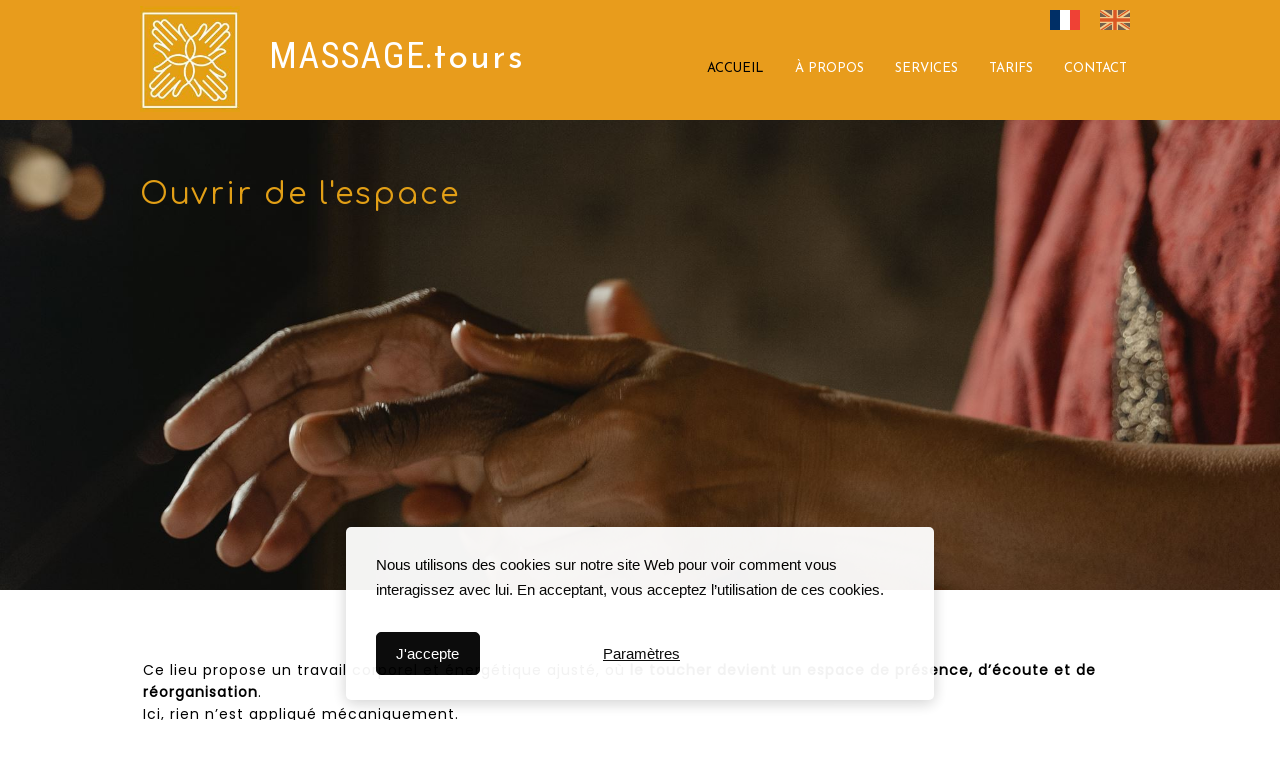

--- FILE ---
content_type: text/html; charset=utf-8
request_url: https://www.massage.tours/
body_size: 42272
content:


<!DOCTYPE html>

<html id="Html" xmlns="http://www.w3.org/1999/xhtml" lang="fr">
<head>
<!-- Google Analytics --->
<script type="text/javascript">
(function(i,s,o,g,r,a,m){i['GoogleAnalyticsObject']=r;i[r]=i[r]||function(){
(i[r].q=i[r].q||[]).push(arguments)},i[r].l=1*new Date();a=s.createElement(o),
m=s.getElementsByTagName(o)[0];a.async=1;a.src=g;m.parentNode.insertBefore(a,m)
})(window,document,'script','//www.google-analytics.com/analytics.js','ga');
ga('create', 'UA-62737322-2', 'auto', { name: 'system', 'storage': 'none'});
ga('system.set', 'dimension1', '393397');
ga('system.set', 'dimension2', 'massage.tours');
ga('system.send', 'pageview');
</script>


<!-- Global site tag (gtag.js) - Google Analytics -->
<script async src="https://www.googletagmanager.com/gtag/js?id="></script>
<script>
  window.dataLayer = window.dataLayer || [];
  function gtag(){dataLayer.push(arguments);}
  gtag('consent', 'default', {'ad_storage': 'denied','analytics_storage': 'denied'});
  gtag('js', new Date());
  gtag('set', {'custom_map': {'dimension1': 'siteId', 'dimension2': 'siteUrl'}});
  gtag('config', 'G-TEYNTCSR6J', {'siteId': '393397', 'siteUrl': 'massage.tours'});
</script>

<title>
	Accueil
</title><meta name="Generator" content="WebSelf.net" /><meta http-equiv="content-type" content="text/html; charset=utf-8" /><meta name="viewport" content="width=device-width" />
<meta name="DESCRIPTION" content="Découvrez nos massages ainsi que notre charte éthique et qualité.Réservez votre massage en quelques clics ou offrez un chèque cadeau en toute simplicité"/>
<meta name="KEYWORDS" content="Massage, réserver un massage, offrir un massage, charte ethique et qualité, massage relaxant, massage sportif, massage crânien, massage maternel"/>
<meta property="og:title" content="Massage sur mesure"/>
<meta property="og:description" content="Pour lâcher prise de façon ponctuelle ou trouver un équilibre durable, les techniques de massages s'adaptent parfaitement à vos besoin pour vous procurer une profonde sensation de bien être."/>
<meta property="og:image" content="https://www.massage.tours/file/si393397/fotolia_101157444%20(2)-fi6706957.jpg"/>
<meta property="og:image:type" content="image/jpeg"/>
<meta property="og:image:width" content="200"/>
<meta property="og:image:height" content="200"/>
<link href="https://fonts.googleapis.com/css?family=Source+Sans+Pro|Kristi|Patrick+Hand|Crafty+Girls|Just+Another+Hand|Lato|Arvo|Crushed|Michroma|Lily+Script+One|Corben|Glass+Antiqua|Josefin+Sans|Lobster|Anton|Calligraffitti|Asap|Droid+Serif|Goudy+Bookletter+1911|Molengo|Signika|Dancing+Script|Architects+Daughter|Amaranth|Open+Sans:300|Coda|Open+Sans+Condensed:300|Merriweather|Fjalla+One|Chewy|Crimson+Text|Indie+Flower|Comfortaa|Yanone+Kaffeesatz|Homemade+Apple|Cardo|Orbitron|Cutive|Gruppo|Raleway|Roboto+Condensed|Allan|Mountains+of+Christmas|Kaushan+Script|Roboto+Slab|Roboto|Amiri|Lateef|Scheherazade|Sacramento|Meddon|Montserrat|Playfair+Display|Poppins|Work+Sans|Droid+Sans|Pathway+Gothic+One|DM+Sans|Manrope|Lexend+Deca|PT+Serif|Frank+Ruhl+Libre|Libre+Caslon+Text|Dela+Gothic+One|Righteous|Parisienne|Anek+Gurmukhi|Inter|Nunito+Sans|Prompt|Epilogue|Libre+Baskerville|Hahmlet|Fraunces|Elsie+Swash+Caps|Alfa+Slab+One|Berkshire+Swash|Syne|Libre+Franklin|Heebo|Kanit|Fira+Sans|Barlow+Condensed|Archivo|Literata|Rasa|Newsreader|Anonymous+Pro|Sansita+Swashed|Bebas+Neue|Great+Vibes|Petit+Formal+Script|Style+Script" rel="stylesheet" type="text/css" />
<link href="/Ext/Resources?a=bvYs0aOEOUIk3qjg__c8nA,,&r=FOHedOK__SnXegRQROGfy7vI_tZ9YLawO1AkukJ-xs1C0W3Tgnp7-6xPg3dW1i5N" rel="stylesheet" type="text/css"/>
<link href="/Ext/Resources?a=bvYs0aOEOUIk3qjg__c8nA,,&r=FOHedOK__SnXegRQROGfy-nVB_O5EyVysemfSWPpywTPFmc2fmY16hHyw6k9_skq" rel="stylesheet" type="text/css"/>
<style type="text/css">
*:focus{outline:none;}.ui-slider{position:relative;}.ui-slider-handle{position:absolute;}.ui-datepicker{width:215px;padding:0;display:none;border-radius:3px;color:#121922;background:#eee;overflow:hidden;box-shadow:4px 4px 12px rgba(0, 0, 0, 0.6);font-family:Arial, Helvetica, sans-serif;font-size:10pt;}.ui-datepicker-header{padding:5px;}.ui-datepicker-prev, .ui-datepicker-next{display:none;}.ui-datepicker-title{display:flex;}.ui-datepicker select{padding:3px;border:none;border-radius:3px;}.ui-datepicker-month{flex:2;}.ui-datepicker-year{margin-left:5px;flex:1;}.ui-datepicker-calendar{width:calc(100% - 10px);margin:5px;border-collapse:collapse;}.ui-datepicker-calendar th span{display:block;margin-bottom:8px;border-bottom:1px solid #858688;padding-bottom:5px;}.ui-datepicker-calendar th, .ui-datepicker-calendar td{padding:0;text-align:center;}.ui-datepicker-calendar td{height:20px;}.ui-datepicker-unselectable{color:#858688;cursor:default;}.ui-datepicker a{color:#121922;text-decoration:none;cursor:pointer;}.ui-datepicker-current-day{background:#858688;}.ui-datepicker-today{font-weight:bold;text-decoration:underline;}#Background{margin:0px auto;padding-top:120px;}.Wrapper{position:relative;width:100%;}.WrapperItem{position:absolute;top:0px;right:0px;bottom:0px;left:0px;}.Content_Zone{position:relative;}.WrapperItem, .Zone{width:1000px;margin:0px auto;}.Wrapper > .Zone{position:relative;}#MenuWrapper{position:absolute;left:459px;top:47px;width:541px;height:44px;}#TabsHolder{display:inline-block;}#Menu{white-space:nowrap;text-align:left;min-height:100%;}#MenuWrapper .item, #MenuWrapper .subItem{position:relative;}#Menu .item, #Menu .item > a{display:inline-block;vertical-align:middle;box-sizing:border-box;;}#Menu .item > a, #MenuWrapper .subItem > a{display:block;position:relative;white-space:nowrap;z-index:0;cursor:pointer;padding:1em;}#MenuWrapper a:link, #MenuWrapper a:visited, #MenuWrapper a:hover, #MenuWrapper a:active{text-decoration:inherit;}#MenuWrapper .subMenu, #MenuWrapper .subSubMenu, #MenuWrapper .subItem:hover .subSubMenu .subItem .subSubMenu{position:absolute;visibility:hidden;transition:visibility 0 0.2s;}#MenuWrapper .subMenu{top:100%;z-index:1;}#MenuWrapper .subSubMenu{top:0%;left:100%;z-index:2;}#MenuWrapper .subSubMenu.subMenuLeft{left:auto;right:100%;}#MenuWrapper .item:hover .subMenu, #MenuWrapper .subItem:hover .subSubMenu, #MenuWrapper .subItem .subSubMenu .subItem:hover .subSubMenu{visibility:visible;transition:visibility 0 0;}#Menu .separator{display:inline-block;vertical-align:middle;width:0.25em;height:3.4em;}.Block, .Block_Wrapper{position:absolute;}.Block_Wrapper{top:0px;bottom:0px;left:0px;right:0px;overflow:hidden;}#HeaderZoneWrapper .Zone, #FooterZoneWrapper .Zone{position:relative;}#HeaderZoneWrapper .Zone .Content_Zone, #FooterZoneWrapper .Zone .Content_Zone{position:absolute;min-height:0;}#HeaderZoneWrapper #HeaderContentZone, #FooterZoneWrapper #FooterContentZone{position:relative;overflow:hidden;z-index:0;}#HeaderMenuZone{left:0;top:0;z-index:5;}Html{min-width:1000px;}#HeaderContentZone{height:120px;}#HeaderWrapper{position:fixed;top:0px;z-index:1;}#Zone26934769 .Content_Zone{min-height:470px;}#Zone26938813 .Content_Zone{min-height:250px;}#Zone26934771 .Content_Zone{min-height:440px;}#Zone26934772 .Content_Zone{min-height:250px;}#Zone26934770 .Content_Zone{min-height:370px;}#FooterContentZone{height:112px;}.BgLayer{position:absolute;width:100%;height:100%;top:0;left:0;bottom:0;right:0}#Background {background-color: rgba(0, 0, 0, 0);}#Background > .BgLayer {background-color: rgba(0, 0, 0, 0);}#Body {background-color: rgba(255, 255, 255, 0);}#Body > .BgLayer {background-color: rgba(255, 255, 255, 0);}#HeaderWrapper {background-color: rgb(232, 156, 28);}#HeaderWrapper > .BgLayer {background-color: rgb(232, 156, 28);}#FooterWrapper {background-color: rgb(226, 159, 22);}#FooterWrapper > .BgLayer {background-color: rgb(226, 159, 22);}.Block.Type_Text .Block_Wrapper, .Block.Type_Script .Block_Wrapper, .Block.Type_Lang .Block_Wrapper, .Block.Type_Survey .Block_Wrapper {color: rgb(0, 0, 0);}.Block.Type_Form .Block_Wrapper, .Block.Type_MailingList .Block_Wrapper {color: rgb(0, 0, 0);}.Block.Type_Title .Block_Wrapper {color: rgb(0, 0, 0);}.Block .Block_Wrapper a:link {color: rgb(58, 58, 58);}#wsCategorySelector ul li.category-list-toggle:after {border-color: rgb(58, 58, 58);}.Block .Block_Wrapper a:visited {color: rgb(58, 58, 58);}.Block .Block_Wrapper a:hover {color: rgb(162, 122, 255);}.Block.Type_Blog .Block_Wrapper h2, .Block.Type_BlogPost .Block_Wrapper h3, .Block.Type_BlogCategory .Block_Wrapper h3, .Block.Type_RecentBlogPosts .Block_Wrapper h3, .Block.Type_BlogTag .Block_Wrapper h3, .Block.Type_BlogArchives .Block_Wrapper h3, .Block.Type_BlogRss .Block_Wrapper h3 {color: rgb(0, 0, 0);}.Block.Type_Blog .Block_Wrapper, .Block.Type_BlogPost .Block_Wrapper, .Block.Type_BlogCategory .Block_Wrapper, .Block.Type_BlogCategory .Block_Wrapper a, .Block.Type_RecentBlogPosts .Block_Wrapper, .Block.Type_RecentBlogPosts .Block_Wrapper a, .Block.Type_BlogTag .Block_Wrapper input[type=button], .Block.Type_BlogArchives .Block_Wrapper select {color: rgb(0, 0, 0);}.Block.Type_Blog .Block_Wrapper input[type=button], .Block.Type_BlogPost .Block_Wrapper input[type=button], .Block.Type_BlogTag .Block_Wrapper input[type=button]{background-color: rgb(162, 122, 255); color: rgb(255, 255, 255);}.Block.Type_BlogArchives .Block_Wrapper select { width: 100%; }.Block.Type_WebStore .Block_Wrapper h2, .Block.Type_WebStoreDetail .Block_Wrapper h1, .Block.Type_WebStoreCheckout .Block_Wrapper h1 {color: rgb(0, 0, 0);}.Block.Type_WebStore .Block_Wrapper h3, .Block.Type_WebStoreDetail .Block_Wrapper h2, .Block.Type_WebStoreCheckout .Block_Wrapper h2 {color: rgb(0, 0, 0);}.Block.Type_WebStore .Block_Wrapper, .Block.Type_WebStoreDetail .Block_Wrapper, .Block.Type_WebStoreCart .Block_Wrapper, .Block.Type_WebStoreCheckout .Block_Wrapper, .Block.Type_WebStoreThanks .Block_Wrapper {color: rgb(0, 0, 0);}.store_filters {color: rgb(58, 58, 58);border-color: rgb(58, 58, 58);}.wsCtWebStore .wsCategorySelector .slider-selection {background-color: rgb(58, 58, 58);}.wsCtWebStore .wsCategorySelector .slider-handle {background-color: rgb(58, 58, 58);}.Block.Type_WebStore .Block_Wrapper input[type=button], .Block.Type_WebStoreDetail .Block_Wrapper input[type=button], .Block.Type_WebStoreCart .Block_Wrapper input[type=button], .Block.Type_WebStoreCheckout .Block_Wrapper input[type=button], .Block.Type_WebStoreThanks .Block_Wrapper input[type=button] {background-color:rgba(255, 255, 255, 0); border-color:rgba(255, 255, 255, 0);font-family: 'Josefin Sans';font-size: 13px;font-style: normal;text-decoration: none;letter-spacing: 1px;line-height: 1.5;text-transform: none;; color:rgb(0, 0, 0);}.Block.Type_WebStoreCheckout .Block_Wrapper input[type=button].noBackground {border-color:rgba(255, 255, 255, 0); color:rgba(255, 255, 255, 0);}#Menu {background-color: rgba(152, 139, 246, 0); border-color: rgba(0, 0, 0, 0);}#Menu .item {background-color: rgba(0, 0, 0, 0);}#Menu .item > a {color: rgb(255, 255, 255);}#Menu .item:hover {background-color: rgb(232, 156, 28);}#Menu .item:hover > a {color: rgb(128, 64, 2);}#Menu .item.active {background-color: rgb(232, 156, 28);}#Menu .item.active > a {color: rgb(0, 0, 0);}#MenuWrapper .subItem {background-color: rgb(232, 156, 28);}#MenuWrapper .subItem .subSubMenu .subItem .subSubMenu .subItem {background-color: rgb(232, 156, 28);}#MenuWrapper .subItem > a {color: rgb(255, 255, 255);}#MenuWrapper .subItem .subSubMenu .subItem .subSubMenu .subItem > a {color: rgb(255, 255, 255)}#MenuWrapper .subItem:hover {background-color: rgb(232, 156, 28);}#MenuWrapper .subItem .subSubMenu .subItem .subSubMenu .subItem:hover  {background-color: rgb(232, 156, 28);}#MenuWrapper .subItem:hover > a {color: rgb(128, 64, 2);}#MenuWrapper .subItem .subSubMenu .subItem .subSubMenu .subItem:hover > a {color: rgb(128, 64, 2)}#MenuWrapper .subItem.active {background-color: rgb(244, 182, 76);}#MenuWrapper .subItem.active > a {color: rgb(0, 0, 0);}#Menu .separator {background-color: rgb(255, 255, 255);}#MenuWrapper .item, #MenuWrapper .subItem {font-family: 'Josefin Sans';font-size: 13px;font-style: normal;text-decoration: none;letter-spacing: 0px;line-height: 1.3;text-transform: uppercase;}.Block.Type_Text .Block_Wrapper, .Block.Type_Script .Block_Wrapper, .Block.Type_Lang .Block_Wrapper, .Block.Type_Survey .Block_Wrapper, .Block.Type_Button .Block_Wrapper {font-family: 'Josefin Sans';font-size: 13px;font-style: normal;text-decoration: none;letter-spacing: 1px;line-height: 1.5;text-transform: none;}.Block.Type_Form .Block_Wrapper, .Block.Type_MailingList .Block_Wrapper {font-family: 'Josefin Sans';font-size: 12px;font-style: normal;text-decoration: none;letter-spacing: 0px;line-height: 1.3;text-transform: none;}.Block.Type_Title .Block_Wrapper {font-family: 'Josefin Sans';font-size: 30px;font-style: normal;text-decoration: none;letter-spacing: 2px;line-height: 1;text-transform: none;}.Block .Block_Wrapper a:link {font-family: 'Josefin Sans';font-size: 14px;font-style: normal;text-decoration: none;letter-spacing: 2px;line-height: 1.3;text-transform: none;}.Block .Block_Wrapper a:hover {font-family: 'Josefin Sans';font-size: 14px;font-style: normal;text-decoration: none;letter-spacing: 0px;line-height: 1.3;text-transform: none;}.Block .Block_Wrapper a:visited {font-family: 'Josefin Sans';font-size: 14px;font-style: normal;text-decoration: none;letter-spacing: 0px;line-height: 1.3;text-transform: none;}.Block.Type_Blog .Block_Wrapper h2, .Block.Type_BlogPost .Block_Wrapper h3, .Block.Type_BlogCategory .Block_Wrapper h3, .Block.Type_RecentBlogPosts .Block_Wrapper h3, .Block.Type_BlogTag .Block_Wrapper h3, .Block.Type_BlogArchives h3, .Block.Type_BlogRss h3 {font-family: 'Josefin Sans';font-size: 30px;font-style: normal;text-decoration: none;letter-spacing: 2px;line-height: 1;text-transform: none;}.Block.Type_Blog .Block_Wrapper, .Block.Type_BlogPost .Block_Wrapper, .Block.Type_BlogCategory .Block_Wrapper, .Block.Type_BlogCategory .Block_Wrapper a, .Block.Type_RecentBlogPosts .Block_Wrapper, .Block.Type_RecentBlogPosts .Block_Wrapper a, .Block.Type_BlogTag .Block_Wrapper input[type=button], .Block.Type_BlogArchives .Block_Wrapper select { font-family: 'Josefin Sans';font-size: 13px;font-style: normal;text-decoration: none;letter-spacing: 1px;line-height: 1.5;text-transform: none;}.Block.Type_BlogArchives .Block_Wrapper select { width: 100%; }.Block.Type_WebStore .Block_Wrapper h2, .Block.Type_WebStoreDetail .Block_Wrapper h1, .Block.Type_WebStoreCheckout .Block_Wrapper h1 {font-family: 'Josefin Sans';font-size: 30px;font-style: normal;text-decoration: none;letter-spacing: 2px;line-height: 1;text-transform: none;}.Block.Type_WebStore .Block_Wrapper h3, .Block.Type_WebStoreDetail .Block_Wrapper h2, .Block.Type_WebStoreCheckout .Block_Wrapper h2 {font-family: 'Josefin Sans';font-size: 20px;font-style: normal;text-decoration: none;letter-spacing: 2px;line-height: 1;text-transform: none;}.Block.Type_WebStore .Block_Wrapper, .Block.Type_WebStoreDetail .Block_Wrapper, .Block.Type_WebStoreCart .Block_Wrapper, .Block.Type_WebStoreCheckout .Block_Wrapper, .Block.Type_WebStoreThanks .Block_Wrapper { font-family: 'Josefin Sans';font-size: 13px;font-style: normal;text-decoration: none;letter-spacing: 1px;line-height: 1.5;text-transform: none;}#HeaderContent {font-family: 'Josefin Sans';font-size: 14px;font-style: normal;text-decoration: none;letter-spacing: 0px;line-height: 1.3;text-transform: none;}#FooterContent {font-family: 'Josefin Sans';font-size: 10px;font-style: normal;text-decoration: none;letter-spacing: 0px;line-height: 1.3;text-transform: none;}#Menu .item > a {text-align: right;}#Menu .item:not(:first-child), #Menu .separator {margin-left: 5px;}#Menu .item {position:relative}#MenuWrapper .subItem > a {text-align: center;}#MenuWrapper .subItem:first-child {border-top-left-radius: 0px; border-top-right-radius: 0px;}#MenuWrapper .subItem:last-child {border-bottom-left-radius: 0px; border-bottom-right-radius: 0px;}#Menu{background-color: rgba(152, 139, 246, 0);padding:0px;box-shadow:0px 0px 5px 0px rgba(0, 0, 0, 0);}#Menu .item > a span, #Menu .subItem > a span {-webkit-transition: color 0.2s; transition: color 0.2s;}#Menu .item > a:hover, #Menu .subItem > a:hover {background-color: rgba(0, 0, 0, 0);;}#Menu .item > a::before, #Menu .subItem > a::before {content: ""; position: absolute; left: 0; top: 0; right: 0; bottom: 0; z-index: -1; background-color: rgb(232, 156, 28);; opacity: 0; -webkit-transition: opacity 0.2s; transition: opacity 0.2s;}#Menu .item > a:hover::before, #Menu .subItem > a:hover::before {opacity: 1;}#Menu .item.active > a::before, #Menu .subItem.active > a::before {background-color: rgb(232, 156, 28);; opacity: 1;}#ct_138953213{box-shadow: 0px 0px 0px 0px rgb(0, 0, 0);}#ct_138953213 .Block_Wrapper{background-color: rgba(255, 255, 255, 0);padding-left: 0px; padding-right: 0px; padding-top: 0px; padding-bottom: 0px;}#ct_138953214{box-shadow: 0px 0px 0px 0px rgb(0, 0, 0);}#ct_138953214 .Block_Wrapper{background-color: rgba(255, 255, 255, 0);padding-left: 0px; padding-right: 0px; padding-top: 0px; padding-bottom: 0px;}#ct_138953215{box-shadow: 0px 0px 0px 0px rgb(0, 0, 0);}#ct_138953215 .Block_Wrapper{background-color: rgba(255, 255, 255, 0);padding-left: 0px; padding-right: 0px; padding-top: 0px; padding-bottom: 0px;}#ct_138953216{box-shadow: 0px 0px 0px 0px rgba(0, 0, 0, 0.8);border-radius: 10px 10px 10px 10px;}#ct_138953216 .Block_Wrapper{background-color: rgb(255, 255, 255);border-radius: 10px 10px 10px 10px;padding-left: 0px; padding-right: 0px; padding-top: 0px; padding-bottom: 0px;}#ct_138953217{box-shadow: 0px 0px 0px 0px rgb(0, 0, 0);}#ct_138953217 .Block_Wrapper{background-color: rgba(255, 255, 255, 0);padding-left: 0px; padding-right: 0px; padding-top: 0px; padding-bottom: 0px;}#ct_138953218{box-shadow: 0px 0px 0px 0px rgb(0, 0, 0);}#ct_138953218 .Block_Wrapper{background-color: rgba(255, 255, 255, 0);padding-left: 0px; padding-right: 0px; padding-top: 0px; padding-bottom: 0px;}#ct_138953219{box-shadow: 0px 0px 0px 0px rgb(0, 0, 0);}#ct_138953219 .Block_Wrapper{background-color: rgba(255, 255, 255, 0);padding-left: 0px; padding-right: 0px; padding-top: 0px; padding-bottom: 0px;}#ct_138953220{box-shadow: 0px 0px 0px 0px rgba(0, 0, 0, 0.8);border-radius: 10px 10px 10px 10px;}#ct_138953220 .Block_Wrapper{background-color: rgb(255, 255, 255);border-radius: 10px 10px 10px 10px;padding-left: 0px; padding-right: 0px; padding-top: 0px; padding-bottom: 0px;}#ct_138953221{box-shadow: 0px 0px 0px 0px rgba(0, 0, 0, 0.8);border-radius: 10px 10px 10px 10px;}#ct_138953221 .Block_Wrapper{background-color: rgb(255, 255, 255);border-radius: 10px 10px 10px 10px;padding-left: 0px; padding-right: 0px; padding-top: 0px; padding-bottom: 0px;}#ct_138953222{box-shadow: 0px 0px 0px 0px rgb(0, 0, 0);}#ct_138953222 .Block_Wrapper{background-color: rgba(255, 255, 255, 0);padding-left: 0px; padding-right: 0px; padding-top: 0px; padding-bottom: 0px;}#ct_138953223{box-shadow: 0px 0px 0px 0px rgb(0, 0, 0);}#ct_138953223 .Block_Wrapper{background-color: rgba(255, 255, 255, 0);padding-left: 0px; padding-right: 0px; padding-top: 0px; padding-bottom: 0px;}#ct_138953224{box-shadow: 0px 0px 0px 0px rgb(0, 0, 0);}#ct_138953224 .Block_Wrapper{background-color: rgba(255, 255, 255, 0);padding-left: 0px; padding-right: 0px; padding-top: 0px; padding-bottom: 0px;}#ct_138953225{box-shadow: 0px 0px 0px 0px rgba(0, 0, 0, 0.8);border-radius: 10px 10px 10px 10px;}#ct_138953225 .Block_Wrapper{background-color: rgb(255, 255, 255);border-radius: 10px 10px 10px 10px;padding-left: 0px; padding-right: 0px; padding-top: 0px; padding-bottom: 0px;}#ct_138953227{box-shadow: 0px 0px 0px 0px rgb(0, 0, 0);}#ct_138953227 .Block_Wrapper{background-color: rgba(255, 255, 255, 0);padding-left: 0px; padding-right: 0px; padding-top: 0px; padding-bottom: 0px;}#ct_138953228{box-shadow: 0px 0px 0px 0px rgb(0, 0, 0);}#ct_138953228 .Block_Wrapper{background-color: rgba(255, 255, 255, 0);padding-left: 0px; padding-right: 0px; padding-top: 0px; padding-bottom: 0px;}#ct_138953229{box-shadow: 0px 0px 0px 0px rgb(0, 0, 0);}#ct_138953229 .Block_Wrapper{background-color: rgba(255, 255, 255, 0);padding-left: 0px; padding-right: 0px; padding-top: 0px; padding-bottom: 0px;}#ct_138953230{box-shadow: 0px 0px 0px 0px rgb(0, 0, 0);}#ct_138953230 .Block_Wrapper{background-color: rgba(255, 255, 255, 0);padding-left: 0px; padding-right: 0px; padding-top: 0px; padding-bottom: 0px;}#ct_138954760{box-shadow: 0px 0px 0px 0px rgb(0, 0, 0);}#ct_138954760 .Block_Wrapper{background-color: rgba(255, 255, 255, 0);padding-left: 0px; padding-right: 0px; padding-top: 0px; padding-bottom: 0px;}#ct_138954764{box-shadow: 0px 0px 0px 0px rgba(0, 0, 0, 0.8);border-radius: 10px 10px 10px 10px;}#ct_138954764 .Block_Wrapper{background-color: rgb(255, 255, 255);border-radius: 10px 10px 10px 10px;padding-left: 0px; padding-right: 0px; padding-top: 0px; padding-bottom: 0px;}#ct_138954768{box-shadow: 0px 0px 0px 0px rgb(0, 0, 0);}#ct_138954768 .Block_Wrapper{background-color: rgba(255, 255, 255, 0);padding-left: 0px; padding-right: 0px; padding-top: 0px; padding-bottom: 0px;}#ct_138954797{box-shadow: 0px 0px 0px 0px rgb(0, 0, 0);}#ct_138954797 .Block_Wrapper{background-color: rgba(255, 255, 255, 0);padding-left: 0px; padding-right: 0px; padding-top: 0px; padding-bottom: 0px;}#ct_138991777{box-shadow: 0px 0px 0px 0px rgb(0, 0, 0);}#ct_138991777 .Block_Wrapper{background-color: rgba(255, 255, 255, 0);padding-left: 0px; padding-right: 0px; padding-top: 0px; padding-bottom: 0px;}#Zone26934769{background-color: rgba(255, 255, 255, 0);}#Zone26934769 > .BgLayer {background-image: url('/file/si393397/pexels-tima-miroshnichenko-6187265 -fi36551488x2000.jpg');background-size: cover;background-position: center center;background-repeat: no-repeat;background-attachment: scroll;opacity: 1;}#Zone26934771{background-color: rgb(255, 255, 255);}#Zone26934771 > .BgLayer {}#Zone26934772{background-color: rgb(226, 159, 22);}#Zone26934772 > .BgLayer {}#Zone26934770{background-color: rgb(255, 255, 255);}#Zone26934770 > .BgLayer {}
</style>
<link rel="icon" href="/file/si393397/Fotolia_90050673_M%20%283%29-fi6734141.ico" type="image/x-icon"/>
<link rel="shortcut icon" href="/file/si393397/Fotolia_90050673_M%20%283%29-fi6734141.ico" type="image/x-icon"/>


    <script type="text/javascript" src="https://ajax.googleapis.com/ajax/libs/jquery/1.10.2/jquery.min.js"></script>
    <script type="text/javascript" src="https://ajax.googleapis.com/ajax/libs/jqueryui/1.10.4/jquery-ui.min.js"></script>
	<link rel="stylesheet" href="https://code.jquery.com/ui/1.12.1/themes/base/jquery-ui.css" />

	<script type="text/javascript" src="https://cdnjs.cloudflare.com/ajax/libs/bootstrap-slider/10.6.1/bootstrap-slider.min.js"></script>
	<link href="https://cdnjs.cloudflare.com/ajax/libs/bootstrap-slider/10.6.1/css/bootstrap-slider.min.css" rel="stylesheet" type="text/css" />
	<script src="https://cdn.jsdelivr.net/npm/js-cookie@2/src/js.cookie.min.js"></script>
    <!-- <script src="https://www.paypal.com/sdk/js?client-id=AUNakhABHvEg1Tc5ZZWhtNmzdx66xoAHvtf1A8GPyirPCC0FYt3tuJvWLkpa&currency=CAD&disable-funding=card"></script> -->
    
<script defer type="text/javascript" src="/Ext/Resources?a=bvYs0aOEOUIk3qjg__c8nA,,&r=V74LUEPQZtTwomg0BGmq_QN_glhRhBVrBGfxXa3vX-vTPTON1qYpjvjDDKV79lEq"></script>
<script type="text/javascript">window.addEventListener('DOMContentLoaded', function () {new WS.Viewer.DataProtectionDialog("wsDataConsent", {"ConsentBanner":true,"ExplanatoryText":[{"Lang":"Fr","Value":"Nous utilisons des cookies sur notre site Web pour voir comment vous interagissez avec lui. En acceptant, vous acceptez l’utilisation de ces cookies."}],"ConsentButtonText":[{"Lang":"Fr","Value":"J'accepte"},{"Lang":"En","Value":"I accept"}],"SettingsButtonText":[{"Lang":"Fr","Value":"Paramètres"},{"Lang":"En","Value":"Settings"}],"PrivacyPolicyLinkText":[{"Lang":"Fr","Value":"Politique de confidentialité"}],"RefuseEverythingText":[{"Lang":"Fr","Value":"Tout refuser"}],"EssentialCookiesTitle":[{"Lang":"Fr","Value":"Cookies essentiels"},{"Lang":"En","Value":"Essential cookies"}],"EssentialCookiesDescr":[{"Lang":"Fr","Value":"Ces cookies permettent des fonctions de base telles que la sécurité, la vérification de l'identité et la gestion du réseau. Ces cookies ne peuvent pas être désactivés."}],"MarketingCookiesTitle":[{"Lang":"Fr","Value":"Cookies marketing"},{"Lang":"En","Value":"Marketing cookies"}],"MarketingCookiesDescr":[{"Lang":"Fr","Value":"Ces cookies sont utilisés pour suivre l'efficacité de la publicité afin de fournir un service plus pertinent et de diffuser des meilleures publicités adaptées à vos intérêts."}],"FunctionalCookiesTitle":[{"Lang":"Fr","Value":"Cookies fonctionnels"},{"Lang":"En","Value":"Functional cookies"}],"FunctionalCookiesDescr":[{"Lang":"Fr","Value":"Ces cookies collectent des données pour se souvenir des choix des utilisateurs afin d'améliorer et de fournir une expérience plus personnalisée."}],"AnalyticalCookiesTitle":[{"Lang":"Fr","Value":"Cookies analytiques"},{"Lang":"En","Value":"Analytical cookies"}],"AnalyticalCookiesDescr":[{"Lang":"Fr","Value":"Ces cookies nous aident à comprendre comment les visiteurs interagissent avec notre site web, à découvrir les erreurs et à permettre de meilleures analyses globales."}],"SaveButtonText":[{"Lang":"Fr","Value":"Sauvegarder"},{"Lang":"En","Value":"Save"}],"CancelButtonText":[{"Lang":"Fr","Value":"Annuler"},{"Lang":"En","Value":"Cancel"}],"RefuseEverythingButton":false,"BannerTheme":0,"PrivacyPolicyLink":false,"PrivacyPolicyLinkType":null,"PrivacyPolicyPageId":[{"Lang":"Fr","Value":2385946}],"PrivacyPolicyExternalLink":null,"LastConsentRenewal":"0001-01-01T00:00:00","BlockingBanner":false}, "Fr", false)})</script>

<script type="text/javascript" src="/Ext/Resources?a=bvYs0aOEOUIk3qjg__c8nA,,&r=V74LUEPQZtTwomg0BGmq_boltWDX_TZkV78Q4NidVaSTIaFHkjMKnx2H_tdil9SK"></script>
<script type="text/javascript" src="/Ext/Resources?a=bvYs0aOEOUIk3qjg__c8nA,,&r=V74LUEPQZtTwomg0BGmq_ZU-V5PK3WNzQoLkQv9xLCeYZ5T8wF7yeaxQTjmeb1R-"></script>
<script type="text/javascript" src="/Ext/Resources?a=bvYs0aOEOUIk3qjg__c8nA,,&r=V74LUEPQZtTwomg0BGmq_e3L2aQaMCi_UPplnDWr1Mo,"></script>
<script type="text/javascript" src="/Ext/Resources?a=bvYs0aOEOUIk3qjg__c8nA,,&r=V74LUEPQZtTwomg0BGmq_dY1wG72undyorJ0HrEGcLI,"></script>
<script type="text/javascript" src="/Ext/Resources?a=bvYs0aOEOUIk3qjg__c8nA,,&r=V74LUEPQZtTwomg0BGmq_aLNiUTQGivERI26xCcdAI8,"></script>
<script type="text/javascript" src="/Ext/Resources?a=bvYs0aOEOUIk3qjg__c8nA,,&r=V74LUEPQZtTwomg0BGmq_dOzhBEYLfx9rmRtRFNrhPA,"></script>
<script type="text/javascript" src="/Ext/Resources?a=bvYs0aOEOUIk3qjg__c8nA,,&r=V74LUEPQZtTwomg0BGmq_fDKJ6U1dr3UvgWnKifK4fxf2HgGm38rbNQlk1le30An"></script>
<script type="text/javascript">
var pageData = {lang: "Fr", pageId: 15694827, siteId: 393397, flagged: true, defaultLanguage: "Fr"};
var menuData = { textAlign: "Right", letterSpacing: 0, tabSpacing: 5, scaleTabs: false, justifyTabs: false, tabsPosition: 100, subTextAlign: "Center", subTabsPosition: 50, tabFxName: "SquareMenu", moreTabText: "Plus" };
window.WS.Parameters = {Social : {Pinterest : false, PinterestShape : 1, PinterestColor:2}, Others : {Button : true, ButtonAlign : 1, Intro: false}};
window.WS.Sync = false;
window.WS.IsMobile = false;
window.WS.MappingUrl = {WebStoreCheckout:"https://un-massage-en-touraine-88.checkout.webselfsite.net"};</script>
<link rel="canonical" href="https://www.massage.tours/accueil"/>


    <script>
        if (window.UnsupportedBrowserCheck) {
            UnsupportedBrowserCheck('Viewer');
        } else {
            if (!window.WS) window.WS = {};
            window.WS.ProjectName = "Viewer";
        }
    </script>

    <script defer
        src="https://maps.googleapis.com/maps/api/js?key=AIzaSyAI3urDB9cWGypOMBs6_O20ucSRulmLcx0&libraries=places">
    </script>

    <style>
        .ScalableButton.Block.Type_Button .Block_Wrapper{
            position: static;
        }
        .ScalableButton{
            height:auto !important;
        }
        .ScalableButton .wsCtButtonMain .wsText {
            position: relative !important;
        }

        input[type=button]
        {
            -webkit-appearance: none;
        }
    </style>
<script type="text/javascript" src="/Ext/Resources?a=5AImKiaXQzADMntIV4ay8tepI9JfJHEf7-wP7X8a3hI,&r=5AImKiaXQzADMntIV4ay8s-yWJoAwMNLenG4fmnqLy4QsFjN9jTuy2rKYAcC4f54"></script><script type="text/javascript" src="/Ext/Resources?a=5AImKiaXQzADMntIV4ay8tepI9JfJHEf7-wP7X8a3hI,&r=5AImKiaXQzADMntIV4ay8odeokVm2TzhsI9dJFxHKIihLSrQW1nhK8_YuZTWFwql"></script><script type="text/javascript" src="/Ext/Resources?a=5AImKiaXQzADMntIV4ay8tepI9JfJHEf7-wP7X8a3hI,&r=5AImKiaXQzADMntIV4ay8mtx2j7DOE5IUEyzWgVWBNns6nGIsZCgGw2sACAhGJFa"></script><script type="text/javascript" src="/Ext/Resources?a=5AImKiaXQzADMntIV4ay8tepI9JfJHEf7-wP7X8a3hI,&r=5AImKiaXQzADMntIV4ay8g2gQyYnvkPTy1qMKIwnd5THro3B2WfbZsnMmYrJR-s2"></script><script type="text/javascript" src="/Ext/Resources?a=64aOpIJt_-mctZNZIKshTEWYi9aEy_u-TR3kog5WjvE,&r=64aOpIJt_-mctZNZIKshTLuU6qvphfzY8kuVlwJ3jpipXKMmRrYQg9SAm_KqEStB"></script><link type="text/css" href="/Ext/Resources?a=64aOpIJt_-mctZNZIKshTEWYi9aEy_u-TR3kog5WjvE,&r=64aOpIJt_-mctZNZIKshTLuU6qvphfzY8kuVlwJ3jpjM_TswZoaInTHnpbfYiL2p" rel="stylesheet"/><script type="text/javascript" src="/Ext/Resources?a=jpCcy3DQE1HktMBwY-yAo_mgru_igcJ9PAaafkALWsE,&r=jpCcy3DQE1HktMBwY-yAo-Zz_5i4Q32HpdUAXDCt5_73oiiO1M5rKyzqA-FQzx87"></script><script type="text/javascript" src="/Ext/Resources?a=jpCcy3DQE1HktMBwY-yAo_mgru_igcJ9PAaafkALWsE,&r=jpCcy3DQE1HktMBwY-yAo5P7B5R0rCThMR5Ka3SKJBO4FpFdvsjph_CD35UtwUcj"></script><link href="/Ext/Resources?a=8dWWA_vGfRxFc91L5QyT6OaFLgZqUaVOezD7eXJRlaI,&r=8dWWA_vGfRxFc91L5QyT6Bish_tYkmUZ-F5_7TCRsFST9xPxB0gY8inTrER0Cp4b" rel="stylesheet" type="text/css" /><script type="text/javascript" src="/Ext/Resources?a=8dWWA_vGfRxFc91L5QyT6OaFLgZqUaVOezD7eXJRlaI,&r=8dWWA_vGfRxFc91L5QyT6JginG07cvZceOXkXHvFT5E6aAAoHGZBIIu9kmPb2zpr"></script><link type="text/css" href="/Ext/Resources?a=hJmCe_9dy7ejE6FDFWmdObo8wd1vezy4TuTYWSbgiUo,&r=hJmCe_9dy7ejE6FDFWmdOXXlYAirSkTvmnMFJg_ttU1lNqvBIekdhawJ5TI1-sCc" rel="stylesheet"/><script type="text/javascript" src="/Ext/Resources?a=hJmCe_9dy7ejE6FDFWmdObo8wd1vezy4TuTYWSbgiUo,&r=hJmCe_9dy7ejE6FDFWmdOUCo72DimSgmrYjqC5YYMyK1yq1-Joc5xljFNFKOiIoe"></script><script type="text/javascript" src="/Ext/Resources?a=CLe5H_Yo_xKcOYsdCuvobpUD40BC_RZO0YULMWRlWYQ,&r=CLe5H_Yo_xKcOYsdCuvobhJG5QFgjU6-qo1NNgbT7Wk,"></script><link href="/Ext/Resources?a=CLe5H_Yo_xKcOYsdCuvobpUD40BC_RZO0YULMWRlWYQ,&r=CLe5H_Yo_xKcOYsdCuvoblx1OQFnk1QrE-fxhx55gvv8fwOGZSI2-8dwwKakXP48" rel="stylesheet" type="text/css" /><script type="text/javascript" src="/Ext/Resources?a=CLe5H_Yo_xKcOYsdCuvobpUD40BC_RZO0YULMWRlWYQ,&r=CLe5H_Yo_xKcOYsdCuvobo84YPk_zD31lLGeXIXR_uU,"></script><link href="/Ext/Resources?a=CLe5H_Yo_xKcOYsdCuvobpUD40BC_RZO0YULMWRlWYQ,&r=CLe5H_Yo_xKcOYsdCuvobnkzXX2yal_O9lmLtDQRfgqBeuW5VxXrMpvOILVF-9ME" rel="stylesheet" type="text/css" /><script type="text/javascript" src="/Ext/Resources?a=CLe5H_Yo_xKcOYsdCuvobpUD40BC_RZO0YULMWRlWYQ,&r=CLe5H_Yo_xKcOYsdCuvobiHB6weYJqMge6dRtaxn8d9ac21FYILZfcsCXMOzlFwo"></script><link href="/Ext/Resources?a=CLe5H_Yo_xKcOYsdCuvobpUD40BC_RZO0YULMWRlWYQ,&r=CLe5H_Yo_xKcOYsdCuvobjB1NmFdsv8xKI1WrYfGmT3atFYjeMI8ht-eNYnbufvF" rel="stylesheet" type="text/css" /><script type="text/javascript" src="/Ext/Resources?a=CLe5H_Yo_xKcOYsdCuvobpUD40BC_RZO0YULMWRlWYQ,&r=CLe5H_Yo_xKcOYsdCuvobglk6MZmrreMi8Zah9gODB0D0HuXRtIOM4-z9eAbOlww"></script><link href="/Ext/Resources?a=CLe5H_Yo_xKcOYsdCuvobpUD40BC_RZO0YULMWRlWYQ,&r=CLe5H_Yo_xKcOYsdCuvobhwm01YSoQ5DkULUjQTfeTr84GNeDGX3SlbVT6A0Yo7a" rel="stylesheet" type="text/css" /><script type="text/javascript" src="/Ext/Resources?a=CLe5H_Yo_xKcOYsdCuvobpUD40BC_RZO0YULMWRlWYQ,&r=CLe5H_Yo_xKcOYsdCuvobgTqwQ77rg34PTxXzUEMKBj3ud7pL3iaySupDQrEL0bi"></script><script type="text/javascript" src="/Ext/Resources?a=CLe5H_Yo_xKcOYsdCuvobpUD40BC_RZO0YULMWRlWYQ,&r=CLe5H_Yo_xKcOYsdCuvobvYgDilVnxK1mNGLmY0uGdBJeOM71D3vYLd6f1OEqWsA"></script><link href="/Ext/Resources?a=CLe5H_Yo_xKcOYsdCuvobpUD40BC_RZO0YULMWRlWYQ,&r=CLe5H_Yo_xKcOYsdCuvobqHhrMGJNMmk4V11uSe5bRTj1iK442EjscMOYtlye_qF" rel="stylesheet" type="text/css" /></head>
<body id="Background" style="position: relative; min-height: 100vh; margin: 0px;">
    <div class="BgLayer"></div>
    <div id="ControlContainer"></div>
    
    <input name="ParamML" type="hidden" id="ParamML" />
    <div style="position: relative; z-index: 0;">
        <div class="scrollbarMeasure"></div>
        <div id="MainWrapper" class="Wrapper" style="min-height: 100%;overflow:hidden">
            <div id="Main" class="WrapperItem">
            </div>
            
            <div id="HeaderWrapper" class="Wrapper">
                <div class="BgLayer"></div>
                <div id="Header" class="WrapperItem">
                    <div class="BgLayer"></div>
                </div>
                <div id="HeaderZoneWrapper" class="ZoneWrapper">
                    <div class="Wrapper">
                        <div class="Zone">
                            <div id="HeaderContentZone" class="Content_Zone header">
                            <div id="ct_28264468" class="Block Type_Image" style="left: -1px; top: 6px; width: 101px; height: 106px;" ><div class="Block_Wrapper"></div></div><div id="ct_28264644" class="Block Type_Title" style="left: 111px; top: 38px; width: 292px; height: 43px; z-index: 1;" multiplier="1"><div class="Block_Wrapper"></div></div><div id="ct_138974328" class="Block Type_Lang" style="left: 785px; top: 0px; width: 215px; height: 50px; z-index: 2;" ><div class="Block_Wrapper"></div></div></div>
                            <div id="HeaderMenuZone" class="Content_Zone header" style="visibility:hidden">
                            <div id="MenuWrapper"><div id="Menu"><div id="TabsHolder"><div class="item"><a href="/accueil" name="Accueil" data-id="15694827"><span name="Accueil">Accueil</span></a></div><div class="item"><a href="/a-propos" name="À propos" data-id="15694817"><span name="À propos">À propos</span></a><div class="subMenu"><div class="subItem"><a href="/cv" name="Mon parcours" data-id="2385949"><span name="Mon parcours">Mon parcours</span></a></div></div></div><div class="item"><a href="javascript:void(0);" name="SERVICES"><span name="SERVICES">SERVICES</span></a><div class="subMenu"><div class="subItem"><a href="/massages" name="Massages Énergétiques" data-id="15694828"><span name="Massages Énergétiques">Massages Énergétiques</span></a></div><div class="subItem"><a href="/massage-sonore" name="Massage sonore" data-id="15678846"><span name="Massage sonore">Massage sonore</span></a></div><div class="subItem"><a href="/harmonisation" name="Harmonisation" data-id="15460187"><span name="Harmonisation">Harmonisation</span></a></div></div></div><div class="item"><a href="/tarifs" name="Tarifs" data-id="2580848"><span name="Tarifs">Tarifs</span></a><div class="subMenu"><div class="subItem"><a href="/cheque-cadeau" name="Chèque Cadeau" data-id="15686310"><span name="Chèque Cadeau">Chèque Cadeau</span></a></div></div></div><div class="item"><a href="/contact" name="Contact" data-id="15694820"><span name="Contact">Contact</span></a></div></div></div></div></div>
                        </div>
                    </div>
                </div>
            </div>
            <div id="BodyWrapper" class="Wrapper">
                <div class="BgLayer"></div>
                <div id="Body" class="WrapperItem">
                    <div class="BgLayer"></div>
                </div>
                <div id="BodyZoneWrapper" class="ZoneWrapper">
                <div id="Zone26934769" class="Wrapper"><div class="BgLayer"></div><div class="Zone"><div class="BgLayer"></div><div id="ContentZone26934769" class="Content_Zone" style="width: 100%; height: 180px;"><div id="ct_138953213" class="Block Type_Title" style="left: 0px; top: 60px; width: 420px; height: 40px;" multiplier="0.9"><div class="Block_Wrapper"></div></div><div id="ct_138954797" class="Block Type_Spacing" style="left: 0px; top: 100px; width: 1000px; height: 80px;" ><div class="Block_Wrapper"></div></div></div></div></div><div id="Zone26938813" class="Wrapper"><div class="BgLayer"></div><div class="Zone"><div class="BgLayer"></div><div id="ContentZone26938813" class="Content_Zone" style="width: 100%; height: 250px;"><div id="ct_138991777" class="Block Type_Text" style="left: 0px; top: 70px; width: 1000px; height: 180px;" multiplier="1"><div class="Block_Wrapper"></div></div></div></div></div><div id="Zone26934771" class="Wrapper"><div class="BgLayer"></div><div class="Zone"><div class="BgLayer"></div><div id="ContentZone26934771" class="Content_Zone" style="width: 100%; height: 370px;"><div id="ct_138953227" class="Block Type_Spacing" style="left: 0px; top: 0px; width: 1000px; height: 70px;" ><div class="Block_Wrapper"></div></div><div id="ct_138953219" class="Block Type_Title" style="left: 0px; top: 70px; width: 500px; height: 50px;" multiplier="1"><div class="Block_Wrapper"></div></div><div id="ct_138953224" class="Block Type_Title" style="left: 500px; top: 70px; width: 500px; height: 50px;" multiplier="1"><div class="Block_Wrapper"></div></div><div id="ct_138953220" class="Block Type_Image" style="left: 0px; top: 130px; width: 240px; height: 180px;" ><div class="Block_Wrapper"></div></div><div id="ct_138953221" class="Block Type_Image" style="left: 250px; top: 130px; width: 240px; height: 180px;" ><div class="Block_Wrapper"></div></div><div id="ct_138953225" class="Block Type_Image" style="left: 510px; top: 130px; width: 240px; height: 180px;" ><div class="Block_Wrapper"></div></div><div id="ct_138954764" class="Block Type_Image" style="left: 760px; top: 130px; width: 240px; height: 180px;" ><div class="Block_Wrapper"></div></div><div id="ct_138953222" class="Block Type_Button" style="left: 0px; top: 320px; width: 240px; height: 50px;" multiplier="1"><div class="Block_Wrapper"></div></div><div id="ct_138953223" class="Block Type_Button" style="left: 250px; top: 320px; width: 240px; height: 50px;" multiplier="1"><div class="Block_Wrapper"></div></div><div id="ct_138954760" class="Block Type_Button" style="left: 510px; top: 320px; width: 240px; height: 50px;" multiplier="1"><div class="Block_Wrapper"></div></div><div id="ct_138954768" class="Block Type_Button" style="left: 760px; top: 320px; width: 240px; height: 50px;" multiplier="1"><div class="Block_Wrapper"></div></div></div></div></div><div id="Zone26934772" class="Wrapper"><div class="BgLayer"></div><div class="Zone"><div class="BgLayer"></div><div id="ContentZone26934772" class="Content_Zone" style="width: 100%; height: 140px;"><div id="ct_138953228" class="Block Type_Button" style="left: 0px; top: 90px; width: 300px; height: 50px;" multiplier="0.9"><div class="Block_Wrapper"></div></div><div id="ct_138953230" class="Block Type_Button" style="left: 350px; top: 90px; width: 300px; height: 50px;" multiplier="0.9"><div class="Block_Wrapper"></div></div><div id="ct_138953229" class="Block Type_Button" style="left: 700px; top: 90px; width: 300px; height: 50px;" multiplier="0.9"><div class="Block_Wrapper"></div></div></div></div></div><div id="Zone26934770" class="Wrapper"><div class="BgLayer"></div><div class="Zone"><div class="BgLayer"></div><div id="ContentZone26934770" class="Content_Zone" style="width: 100%; height: 320px;"><div id="ct_138953215" class="Block Type_Title" style="left: 0px; top: 50px; width: 480px; height: 60px;" multiplier="0.9"><div class="Block_Wrapper"></div></div><div id="ct_138953216" class="Block Type_Image" style="left: 780px; top: 50px; width: 180px; height: 230px;" ><div class="Block_Wrapper"></div></div><div id="ct_138953214" class="Block Type_Text" style="left: 0px; top: 110px; width: 740px; height: 140px;" multiplier="1"><div class="Block_Wrapper"></div></div><div id="ct_138953217" class="Block Type_Button" style="left: 230px; top: 270px; width: 290px; height: 50px;" multiplier="0.9"><div class="Block_Wrapper"></div></div><div id="ct_138953218" class="Block Type_Button" style="left: 780px; top: 290px; width: 180px; height: 30px;" multiplier="0.9"><div class="Block_Wrapper"></div></div></div></div></div></div>
            </div>
            <div id="FooterWrapper" class="Wrapper">
                <div class="BgLayer"></div>
                <div id="Footer" class="WrapperItem">
                    <div class="BgLayer"></div>
                </div>
                <div id="FooterZoneWrapper" class="ZoneWrapper">
                    <div class="Wrapper">
                        <div class="Zone">
                            <div id="FooterContentZone" class="Content_Zone footer">
                            <div id="ct_26561091" class="Block Type_Text" style="left: 2px; top: 16px; width: 431px; height: 81px;" multiplier="1"><div class="Block_Wrapper"></div></div><div id="ct_28267111" class="Block Type_Button" style="left: 810px; top: 61px; width: 192px; height: 22px; z-index: 1;" multiplier="1"><div class="Block_Wrapper"></div></div><div id="ct_28275291" class="Block Type_FacebookLike" style="left: 790px; top: 16px; width: 199px; height: 26px; z-index: 2;" ><div class="Block_Wrapper"></div></div></div>
                        </div>
                    </div>
                </div>            
            </div>
            
            <div id="FreeMoveWrapper" class="Zone" style="position: absolute; top: 0px; left: 0px; right: 0px; z-index:0;"></div>
            
        </div>
    </div>
    <div style="position:relative;">
        
        
        
    </div>
    <div id="ConsentBannerOverlay" style ="display:none;"></div><div id="ConsentBanner" class="consentBannerDesktop consentBannerLightMode"><p>Nous utilisons des cookies sur notre site Web pour voir comment vous interagissez avec lui. En acceptant, vous acceptez l’utilisation de ces cookies.</p><div class="ButtonsLinksContainer"><div class="linksContainer"><a href="javascript:void(0)" name="DataProtectionSettingsButton">Paramètres</a></div><div class="buttonsContainer"><button name="ConsentButton">J'accepte</button></div></div></div>
</body>
</html>

--- FILE ---
content_type: image/svg+xml
request_url: https://www.massage.tours/file/app/4/Flag/GB.svg
body_size: 1495
content:
<?xml version="1.0" encoding="utf-8"?>
<!-- Generator: Adobe Illustrator 15.0.0, SVG Export Plug-In . SVG Version: 6.00 Build 0)  -->
<!DOCTYPE svg PUBLIC "-//W3C//DTD SVG 1.1//EN" "http://www.w3.org/Graphics/SVG/1.1/DTD/svg11.dtd">
<svg version="1.1" id="Calque_1" xmlns="http://www.w3.org/2000/svg" xmlns:xlink="http://www.w3.org/1999/xlink" x="0px" y="0px"
	 width="5px" height="3.333px" viewBox="0 0 5 3.333" enable-background="new 0 0 5 3.333" xml:space="preserve">
<g>
	<rect fill="#01247D" width="5" height="3.333"/>
	<polygon fill="#FFFFFF" points="5,1.166 3,1.166 3,0 2,0 2,1.166 0,1.166 0,2.166 2,2.166 2,3.333 3,3.333 3,2.166 5,2.166 	"/>
	<polygon fill="#FFFFFF" points="5,2.95 0.574,0 0,0 0,0.386 4.422,3.333 5,3.333 	"/>
	<polygon fill="#FFFFFF" points="0,2.95 4.426,0 5,0 5,0.386 0.578,3.333 0,3.333 	"/>
	<polygon fill="#CF142B" points="5,1.375 2.792,1.375 2.792,0 2.208,0 2.208,1.375 0,1.375 0,1.958 2.208,1.958 2.208,3.333 
		2.792,3.333 2.792,1.958 5,1.958 	"/>
	<polygon fill="#CF142B" points="5,3.323 5,3.06 3.656,2.166 3.261,2.166 	"/>
	<polygon fill="#CF142B" points="5,0 4.605,0 3,1.066 3,1.166 3.247,1.166 5,0 	"/>
	<polygon fill="#CF142B" points="1.74,2.166 0,3.323 0,3.333 0.382,3.333 2,2.257 2,2.166 	"/>
	<polygon fill="#CF142B" points="0,0.002 0,0.265 1.355,1.166 1.751,1.166 	"/>
</g>
</svg>


--- FILE ---
content_type: application/javascript; charset=utf-8
request_url: https://www.massage.tours/Ext/Resources?a=5AImKiaXQzADMntIV4ay8tepI9JfJHEf7-wP7X8a3hI,&r=5AImKiaXQzADMntIV4ay8odeokVm2TzhsI9dJFxHKIihLSrQW1nhK8_YuZTWFwql
body_size: 2275
content:
/**************************/
/*  Utility               */
/**************************/

var Utility = {

    // FindObject by name
    FindByName: function (Name, Object)
    {
        var element = null;
        if (typeof Object != "object") throw "object must be typeof object";
        for (var i = 0; i < Object.length; i++)
        {
            if (Object[i].hasOwnProperty("_Name") && Object[i]._Name == Name)
            {
                element = Object[i];
                break;
            }
        }
        return element;
    }
};

// This is a simple implementation of the queue data structure (JS doesn't have queues)
class Queue {
    constructor() {
        this.elements = [];
        this.minIndex = 0;
        this.maxIndex = -1;
    }

    Enqueue(element) {
        this.elements.push(element);
        this.maxIndex++;
    }

    Dequeue() {
        if (this.minIndex <= this.maxIndex) {
            const element = this.elements[this.minIndex++];
            return element;
        }
    }

    IsEmpty() {
        return this.minIndex === this.maxIndex + 1;
    }

    Size() {
        return this.maxIndex - this.minIndex + 1;
    }
}

class ContentLoadingQueue {
    constructor(maxNumberOfContentsBeingLoaded) {
        this.numberOfContentsBeingLoaded = 0;
        this.maxNumberOfContentsBeingLoaded = maxNumberOfContentsBeingLoaded;
        this.queue = new Queue();
    }

    QueueTask(task) {
        if (this.numberOfContentsBeingLoaded + 1 > this.maxNumberOfContentsBeingLoaded) {
            this.queue.Enqueue(task);
        } else {
            this._Executetask(task);
        }
    }

    async _Executetask(task) {
        this.numberOfContentsBeingLoaded++;

        await task();

        if (!this.queue.IsEmpty()) {
            const taskFromQueue = this.queue.Dequeue();
            this._Executetask(taskFromQueue);
        }
        this.numberOfContentsBeingLoaded--;
    }
}

window.GlobalContentLoadingQueue = new ContentLoadingQueue(300);